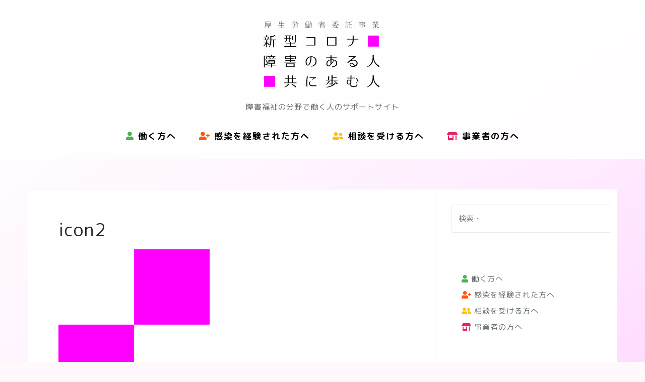

--- FILE ---
content_type: text/html; charset=UTF-8
request_url: https://pfasw.japmhn.jp/icon2
body_size: 11711
content:
<!DOCTYPE html>
<html lang="ja">
<head>
<meta charset="UTF-8">
<meta name="viewport" content="width=device-width, initial-scale=1">
<link rel="profile" href="https://gmpg.org/xfn/11">
<link rel="pingback" href="https://pfasw.japmhn.jp/xmlrpc.php">

<title>icon2 &#8211; 新型コロナ 障害のある人 共に歩む人</title>
<meta name='robots' content='max-image-preview:large' />
	<style>img:is([sizes="auto" i], [sizes^="auto," i]) { contain-intrinsic-size: 3000px 1500px }</style>
	<link rel='dns-prefetch' href='//fonts.googleapis.com' />
<link rel='dns-prefetch' href='//use.fontawesome.com' />
<link rel='dns-prefetch' href='//www.googletagmanager.com' />
<link rel="alternate" type="application/rss+xml" title="新型コロナ 障害のある人 共に歩む人 &raquo; フィード" href="https://pfasw.japmhn.jp/feed" />
<link rel="alternate" type="application/rss+xml" title="新型コロナ 障害のある人 共に歩む人 &raquo; コメントフィード" href="https://pfasw.japmhn.jp/comments/feed" />
<link rel="alternate" type="application/rss+xml" title="新型コロナ 障害のある人 共に歩む人 &raquo; icon2 のコメントのフィード" href="https://pfasw.japmhn.jp/feed/?attachment_id=134" />
<script type="text/javascript">
/* <![CDATA[ */
window._wpemojiSettings = {"baseUrl":"https:\/\/s.w.org\/images\/core\/emoji\/15.0.3\/72x72\/","ext":".png","svgUrl":"https:\/\/s.w.org\/images\/core\/emoji\/15.0.3\/svg\/","svgExt":".svg","source":{"concatemoji":"https:\/\/pfasw.japmhn.jp\/wp-includes\/js\/wp-emoji-release.min.js?ver=6.7.4"}};
/*! This file is auto-generated */
!function(i,n){var o,s,e;function c(e){try{var t={supportTests:e,timestamp:(new Date).valueOf()};sessionStorage.setItem(o,JSON.stringify(t))}catch(e){}}function p(e,t,n){e.clearRect(0,0,e.canvas.width,e.canvas.height),e.fillText(t,0,0);var t=new Uint32Array(e.getImageData(0,0,e.canvas.width,e.canvas.height).data),r=(e.clearRect(0,0,e.canvas.width,e.canvas.height),e.fillText(n,0,0),new Uint32Array(e.getImageData(0,0,e.canvas.width,e.canvas.height).data));return t.every(function(e,t){return e===r[t]})}function u(e,t,n){switch(t){case"flag":return n(e,"\ud83c\udff3\ufe0f\u200d\u26a7\ufe0f","\ud83c\udff3\ufe0f\u200b\u26a7\ufe0f")?!1:!n(e,"\ud83c\uddfa\ud83c\uddf3","\ud83c\uddfa\u200b\ud83c\uddf3")&&!n(e,"\ud83c\udff4\udb40\udc67\udb40\udc62\udb40\udc65\udb40\udc6e\udb40\udc67\udb40\udc7f","\ud83c\udff4\u200b\udb40\udc67\u200b\udb40\udc62\u200b\udb40\udc65\u200b\udb40\udc6e\u200b\udb40\udc67\u200b\udb40\udc7f");case"emoji":return!n(e,"\ud83d\udc26\u200d\u2b1b","\ud83d\udc26\u200b\u2b1b")}return!1}function f(e,t,n){var r="undefined"!=typeof WorkerGlobalScope&&self instanceof WorkerGlobalScope?new OffscreenCanvas(300,150):i.createElement("canvas"),a=r.getContext("2d",{willReadFrequently:!0}),o=(a.textBaseline="top",a.font="600 32px Arial",{});return e.forEach(function(e){o[e]=t(a,e,n)}),o}function t(e){var t=i.createElement("script");t.src=e,t.defer=!0,i.head.appendChild(t)}"undefined"!=typeof Promise&&(o="wpEmojiSettingsSupports",s=["flag","emoji"],n.supports={everything:!0,everythingExceptFlag:!0},e=new Promise(function(e){i.addEventListener("DOMContentLoaded",e,{once:!0})}),new Promise(function(t){var n=function(){try{var e=JSON.parse(sessionStorage.getItem(o));if("object"==typeof e&&"number"==typeof e.timestamp&&(new Date).valueOf()<e.timestamp+604800&&"object"==typeof e.supportTests)return e.supportTests}catch(e){}return null}();if(!n){if("undefined"!=typeof Worker&&"undefined"!=typeof OffscreenCanvas&&"undefined"!=typeof URL&&URL.createObjectURL&&"undefined"!=typeof Blob)try{var e="postMessage("+f.toString()+"("+[JSON.stringify(s),u.toString(),p.toString()].join(",")+"));",r=new Blob([e],{type:"text/javascript"}),a=new Worker(URL.createObjectURL(r),{name:"wpTestEmojiSupports"});return void(a.onmessage=function(e){c(n=e.data),a.terminate(),t(n)})}catch(e){}c(n=f(s,u,p))}t(n)}).then(function(e){for(var t in e)n.supports[t]=e[t],n.supports.everything=n.supports.everything&&n.supports[t],"flag"!==t&&(n.supports.everythingExceptFlag=n.supports.everythingExceptFlag&&n.supports[t]);n.supports.everythingExceptFlag=n.supports.everythingExceptFlag&&!n.supports.flag,n.DOMReady=!1,n.readyCallback=function(){n.DOMReady=!0}}).then(function(){return e}).then(function(){var e;n.supports.everything||(n.readyCallback(),(e=n.source||{}).concatemoji?t(e.concatemoji):e.wpemoji&&e.twemoji&&(t(e.twemoji),t(e.wpemoji)))}))}((window,document),window._wpemojiSettings);
/* ]]> */
</script>
<link rel='stylesheet' id='bootstrap-css' href='https://pfasw.japmhn.jp/wp-content/themes/astrid/css/bootstrap/bootstrap.min.css?ver=1' type='text/css' media='all' />
<style id='wp-emoji-styles-inline-css' type='text/css'>

	img.wp-smiley, img.emoji {
		display: inline !important;
		border: none !important;
		box-shadow: none !important;
		height: 1em !important;
		width: 1em !important;
		margin: 0 0.07em !important;
		vertical-align: -0.1em !important;
		background: none !important;
		padding: 0 !important;
	}
</style>
<link rel='stylesheet' id='wp-block-library-css' href='https://pfasw.japmhn.jp/wp-includes/css/dist/block-library/style.min.css?ver=6.7.4' type='text/css' media='all' />
<style id='classic-theme-styles-inline-css' type='text/css'>
/*! This file is auto-generated */
.wp-block-button__link{color:#fff;background-color:#32373c;border-radius:9999px;box-shadow:none;text-decoration:none;padding:calc(.667em + 2px) calc(1.333em + 2px);font-size:1.125em}.wp-block-file__button{background:#32373c;color:#fff;text-decoration:none}
</style>
<style id='global-styles-inline-css' type='text/css'>
:root{--wp--preset--aspect-ratio--square: 1;--wp--preset--aspect-ratio--4-3: 4/3;--wp--preset--aspect-ratio--3-4: 3/4;--wp--preset--aspect-ratio--3-2: 3/2;--wp--preset--aspect-ratio--2-3: 2/3;--wp--preset--aspect-ratio--16-9: 16/9;--wp--preset--aspect-ratio--9-16: 9/16;--wp--preset--color--black: #000000;--wp--preset--color--cyan-bluish-gray: #abb8c3;--wp--preset--color--white: #ffffff;--wp--preset--color--pale-pink: #f78da7;--wp--preset--color--vivid-red: #cf2e2e;--wp--preset--color--luminous-vivid-orange: #ff6900;--wp--preset--color--luminous-vivid-amber: #fcb900;--wp--preset--color--light-green-cyan: #7bdcb5;--wp--preset--color--vivid-green-cyan: #00d084;--wp--preset--color--pale-cyan-blue: #8ed1fc;--wp--preset--color--vivid-cyan-blue: #0693e3;--wp--preset--color--vivid-purple: #9b51e0;--wp--preset--gradient--vivid-cyan-blue-to-vivid-purple: linear-gradient(135deg,rgba(6,147,227,1) 0%,rgb(155,81,224) 100%);--wp--preset--gradient--light-green-cyan-to-vivid-green-cyan: linear-gradient(135deg,rgb(122,220,180) 0%,rgb(0,208,130) 100%);--wp--preset--gradient--luminous-vivid-amber-to-luminous-vivid-orange: linear-gradient(135deg,rgba(252,185,0,1) 0%,rgba(255,105,0,1) 100%);--wp--preset--gradient--luminous-vivid-orange-to-vivid-red: linear-gradient(135deg,rgba(255,105,0,1) 0%,rgb(207,46,46) 100%);--wp--preset--gradient--very-light-gray-to-cyan-bluish-gray: linear-gradient(135deg,rgb(238,238,238) 0%,rgb(169,184,195) 100%);--wp--preset--gradient--cool-to-warm-spectrum: linear-gradient(135deg,rgb(74,234,220) 0%,rgb(151,120,209) 20%,rgb(207,42,186) 40%,rgb(238,44,130) 60%,rgb(251,105,98) 80%,rgb(254,248,76) 100%);--wp--preset--gradient--blush-light-purple: linear-gradient(135deg,rgb(255,206,236) 0%,rgb(152,150,240) 100%);--wp--preset--gradient--blush-bordeaux: linear-gradient(135deg,rgb(254,205,165) 0%,rgb(254,45,45) 50%,rgb(107,0,62) 100%);--wp--preset--gradient--luminous-dusk: linear-gradient(135deg,rgb(255,203,112) 0%,rgb(199,81,192) 50%,rgb(65,88,208) 100%);--wp--preset--gradient--pale-ocean: linear-gradient(135deg,rgb(255,245,203) 0%,rgb(182,227,212) 50%,rgb(51,167,181) 100%);--wp--preset--gradient--electric-grass: linear-gradient(135deg,rgb(202,248,128) 0%,rgb(113,206,126) 100%);--wp--preset--gradient--midnight: linear-gradient(135deg,rgb(2,3,129) 0%,rgb(40,116,252) 100%);--wp--preset--font-size--small: 13px;--wp--preset--font-size--medium: 20px;--wp--preset--font-size--large: 36px;--wp--preset--font-size--x-large: 42px;--wp--preset--spacing--20: 0.44rem;--wp--preset--spacing--30: 0.67rem;--wp--preset--spacing--40: 1rem;--wp--preset--spacing--50: 1.5rem;--wp--preset--spacing--60: 2.25rem;--wp--preset--spacing--70: 3.38rem;--wp--preset--spacing--80: 5.06rem;--wp--preset--shadow--natural: 6px 6px 9px rgba(0, 0, 0, 0.2);--wp--preset--shadow--deep: 12px 12px 50px rgba(0, 0, 0, 0.4);--wp--preset--shadow--sharp: 6px 6px 0px rgba(0, 0, 0, 0.2);--wp--preset--shadow--outlined: 6px 6px 0px -3px rgba(255, 255, 255, 1), 6px 6px rgba(0, 0, 0, 1);--wp--preset--shadow--crisp: 6px 6px 0px rgba(0, 0, 0, 1);}:where(.is-layout-flex){gap: 0.5em;}:where(.is-layout-grid){gap: 0.5em;}body .is-layout-flex{display: flex;}.is-layout-flex{flex-wrap: wrap;align-items: center;}.is-layout-flex > :is(*, div){margin: 0;}body .is-layout-grid{display: grid;}.is-layout-grid > :is(*, div){margin: 0;}:where(.wp-block-columns.is-layout-flex){gap: 2em;}:where(.wp-block-columns.is-layout-grid){gap: 2em;}:where(.wp-block-post-template.is-layout-flex){gap: 1.25em;}:where(.wp-block-post-template.is-layout-grid){gap: 1.25em;}.has-black-color{color: var(--wp--preset--color--black) !important;}.has-cyan-bluish-gray-color{color: var(--wp--preset--color--cyan-bluish-gray) !important;}.has-white-color{color: var(--wp--preset--color--white) !important;}.has-pale-pink-color{color: var(--wp--preset--color--pale-pink) !important;}.has-vivid-red-color{color: var(--wp--preset--color--vivid-red) !important;}.has-luminous-vivid-orange-color{color: var(--wp--preset--color--luminous-vivid-orange) !important;}.has-luminous-vivid-amber-color{color: var(--wp--preset--color--luminous-vivid-amber) !important;}.has-light-green-cyan-color{color: var(--wp--preset--color--light-green-cyan) !important;}.has-vivid-green-cyan-color{color: var(--wp--preset--color--vivid-green-cyan) !important;}.has-pale-cyan-blue-color{color: var(--wp--preset--color--pale-cyan-blue) !important;}.has-vivid-cyan-blue-color{color: var(--wp--preset--color--vivid-cyan-blue) !important;}.has-vivid-purple-color{color: var(--wp--preset--color--vivid-purple) !important;}.has-black-background-color{background-color: var(--wp--preset--color--black) !important;}.has-cyan-bluish-gray-background-color{background-color: var(--wp--preset--color--cyan-bluish-gray) !important;}.has-white-background-color{background-color: var(--wp--preset--color--white) !important;}.has-pale-pink-background-color{background-color: var(--wp--preset--color--pale-pink) !important;}.has-vivid-red-background-color{background-color: var(--wp--preset--color--vivid-red) !important;}.has-luminous-vivid-orange-background-color{background-color: var(--wp--preset--color--luminous-vivid-orange) !important;}.has-luminous-vivid-amber-background-color{background-color: var(--wp--preset--color--luminous-vivid-amber) !important;}.has-light-green-cyan-background-color{background-color: var(--wp--preset--color--light-green-cyan) !important;}.has-vivid-green-cyan-background-color{background-color: var(--wp--preset--color--vivid-green-cyan) !important;}.has-pale-cyan-blue-background-color{background-color: var(--wp--preset--color--pale-cyan-blue) !important;}.has-vivid-cyan-blue-background-color{background-color: var(--wp--preset--color--vivid-cyan-blue) !important;}.has-vivid-purple-background-color{background-color: var(--wp--preset--color--vivid-purple) !important;}.has-black-border-color{border-color: var(--wp--preset--color--black) !important;}.has-cyan-bluish-gray-border-color{border-color: var(--wp--preset--color--cyan-bluish-gray) !important;}.has-white-border-color{border-color: var(--wp--preset--color--white) !important;}.has-pale-pink-border-color{border-color: var(--wp--preset--color--pale-pink) !important;}.has-vivid-red-border-color{border-color: var(--wp--preset--color--vivid-red) !important;}.has-luminous-vivid-orange-border-color{border-color: var(--wp--preset--color--luminous-vivid-orange) !important;}.has-luminous-vivid-amber-border-color{border-color: var(--wp--preset--color--luminous-vivid-amber) !important;}.has-light-green-cyan-border-color{border-color: var(--wp--preset--color--light-green-cyan) !important;}.has-vivid-green-cyan-border-color{border-color: var(--wp--preset--color--vivid-green-cyan) !important;}.has-pale-cyan-blue-border-color{border-color: var(--wp--preset--color--pale-cyan-blue) !important;}.has-vivid-cyan-blue-border-color{border-color: var(--wp--preset--color--vivid-cyan-blue) !important;}.has-vivid-purple-border-color{border-color: var(--wp--preset--color--vivid-purple) !important;}.has-vivid-cyan-blue-to-vivid-purple-gradient-background{background: var(--wp--preset--gradient--vivid-cyan-blue-to-vivid-purple) !important;}.has-light-green-cyan-to-vivid-green-cyan-gradient-background{background: var(--wp--preset--gradient--light-green-cyan-to-vivid-green-cyan) !important;}.has-luminous-vivid-amber-to-luminous-vivid-orange-gradient-background{background: var(--wp--preset--gradient--luminous-vivid-amber-to-luminous-vivid-orange) !important;}.has-luminous-vivid-orange-to-vivid-red-gradient-background{background: var(--wp--preset--gradient--luminous-vivid-orange-to-vivid-red) !important;}.has-very-light-gray-to-cyan-bluish-gray-gradient-background{background: var(--wp--preset--gradient--very-light-gray-to-cyan-bluish-gray) !important;}.has-cool-to-warm-spectrum-gradient-background{background: var(--wp--preset--gradient--cool-to-warm-spectrum) !important;}.has-blush-light-purple-gradient-background{background: var(--wp--preset--gradient--blush-light-purple) !important;}.has-blush-bordeaux-gradient-background{background: var(--wp--preset--gradient--blush-bordeaux) !important;}.has-luminous-dusk-gradient-background{background: var(--wp--preset--gradient--luminous-dusk) !important;}.has-pale-ocean-gradient-background{background: var(--wp--preset--gradient--pale-ocean) !important;}.has-electric-grass-gradient-background{background: var(--wp--preset--gradient--electric-grass) !important;}.has-midnight-gradient-background{background: var(--wp--preset--gradient--midnight) !important;}.has-small-font-size{font-size: var(--wp--preset--font-size--small) !important;}.has-medium-font-size{font-size: var(--wp--preset--font-size--medium) !important;}.has-large-font-size{font-size: var(--wp--preset--font-size--large) !important;}.has-x-large-font-size{font-size: var(--wp--preset--font-size--x-large) !important;}
:where(.wp-block-post-template.is-layout-flex){gap: 1.25em;}:where(.wp-block-post-template.is-layout-grid){gap: 1.25em;}
:where(.wp-block-columns.is-layout-flex){gap: 2em;}:where(.wp-block-columns.is-layout-grid){gap: 2em;}
:root :where(.wp-block-pullquote){font-size: 1.5em;line-height: 1.6;}
</style>
<link rel='stylesheet' id='astrid-style-css' href='https://pfasw.japmhn.jp/wp-content/themes/astrid/style.css?ver=6.7.4' type='text/css' media='all' />
<style id='astrid-style-inline-css' type='text/css'>
.site-header.has-header { position: absolute;background-color:transparent;padding:15px 0;}
.site-header.header-scrolled {padding:15px 0;}
.header-clone {display:none;}
.site-header .container { display: block;}
.site-branding { width: 100%; text-align: center;margin-bottom:15px;padding-top:15px;}
.main-navigation { width: 100%;float: none; clear:both;}
.main-navigation ul { float: none;text-align:center;}
.main-navigation li { float: none; display: inline-block;}
.main-navigation ul ul li { display: block; text-align: left;}
.woocommerce .woocommerce-message:before,.woocommerce #payment #place_order,.woocommerce-page #payment #place_order,.woocommerce .cart .button, .woocommerce .cart input.button,.woocommerce-cart .wc-proceed-to-checkout a.checkout-button,.woocommerce #review_form #respond .form-submit input,.woocommerce a.button,.woocommerce div.product form.cart .button,.woocommerce .star-rating,.page-header .page-title .fa,.site-footer a:hover,.footer-info a:hover,.footer-widgets a:hover,.testimonial-title a:hover,.employee-title a:hover,.fact .fa,.service-title a:hover,.widget-area .widget a:hover,.entry-meta a:hover,.entry-footer a:hover,.entry-title a:hover,.comment-navigation a:hover,.posts-navigation a:hover,.post-navigation a:hover,.main-navigation a:hover,.main-navigation li.focus > a,a,a:hover,button,.button,input[type="button"],input[type="reset"],input[type="submit"] { color:#ff00c7}
.social-menu-widget a,.woocommerce span.onsale,.woocommerce #payment #place_order:hover, .woocommerce-page #payment #place_order:hover,.woocommerce .cart .button:hover, .woocommerce .cart input.button:hover,.woocommerce-cart .wc-proceed-to-checkout a.checkout-button:hover,.woocommerce #review_form #respond .form-submit input:hover,.woocommerce div.product form.cart .button:hover,.woocommerce a.button:hover,.preloader-inner ul li,.progress-animate,button:hover,.button:hover,input[type="button"]:hover,input[type="reset"]:hover,input[type="submit"]:hover { background-color:#ff00c7}
.woocommerce .woocommerce-message,.woocommerce #payment #place_order,.woocommerce-page #payment #place_order,.woocommerce .cart .button, .woocommerce .cart input.button,.woocommerce-cart .wc-proceed-to-checkout a.checkout-button,.woocommerce #review_form #respond .form-submit input,.woocommerce a.button,.woocommerce div.product form.cart .button,.main-navigation li a::after,.main-navigation li a::before,button,.button,input[type="button"],input[type="reset"],input[type="submit"] { border-color:#ff00c7}
.site-title a,.site-title a:hover { color:#ffffff}
.site-description { color:#BDBDBD}
.site-header,.site-header.header-scrolled { background-color:rgba(255,255,255,0.9)}
@media only screen and (max-width: 1024px) { .site-header.has-header,.site-header.has-video,.site-header.has-single,.site-header.has-shortcode { background-color:rgba(255,255,255,0.9)} }
body, .widget-area .widget, .widget-area .widget a { color:#656D6D}
.footer-widgets, .site-footer, .footer-info { background-color:#202529}
body {font-family: 'M PLUS Rounded 1c', sans-serif;}
h1, h2, h3, h4, h5, h6, .fact .fact-number, .fact .fact-name, .site-title {font-family: 'M PLUS Rounded 1c', sans-serif;}
.site-title { font-size:24px; }
.site-description { font-size:16px; }
h1 { font-size:36px; }
h2 { font-size:30px; }
h3 { font-size:24px; }
h4 { font-size:16px; }
h5 { font-size:17px; }
h6 { font-size:16px; }
body { font-size:15px; }

</style>
<link rel='stylesheet' id='astrid-body-fonts-css' href='//fonts.googleapis.com/css2?family=M+PLUS+Rounded+1c%3Awght%40500%3B700&#038;ver=6.7.4#038;display=swap&#039;' type='text/css' media='all' />
<link rel='stylesheet' id='astrid-headings-fonts-css' href='//fonts.googleapis.com/css2?family=M+PLUS+Rounded+1c%3Awght%40400%3B700&#038;ver=6.7.4#038;display=swap&#039;' type='text/css' media='all' />
<link rel='stylesheet' id='font-awesome-css' href='https://pfasw.japmhn.jp/wp-content/themes/astrid/fonts/font-awesome.min.css?ver=6.7.4' type='text/css' media='all' />
<link rel='stylesheet' id='font-awesome-official-css' href='https://use.fontawesome.com/releases/v5.15.1/css/all.css' type='text/css' media='all' integrity="sha384-vp86vTRFVJgpjF9jiIGPEEqYqlDwgyBgEF109VFjmqGmIY/Y4HV4d3Gp2irVfcrp" crossorigin="anonymous" />
<link rel='stylesheet' id='font-awesome-official-v4shim-css' href='https://use.fontawesome.com/releases/v5.15.1/css/v4-shims.css' type='text/css' media='all' integrity="sha384-WCuYjm/u5NsK4s/NfnJeHuMj6zzN2HFyjhBu/SnZJj7eZ6+ds4zqIM3wYgL59Clf" crossorigin="anonymous" />
<style id='font-awesome-official-v4shim-inline-css' type='text/css'>
@font-face {
font-family: "FontAwesome";
font-display: block;
src: url("https://use.fontawesome.com/releases/v5.15.1/webfonts/fa-brands-400.eot"),
		url("https://use.fontawesome.com/releases/v5.15.1/webfonts/fa-brands-400.eot?#iefix") format("embedded-opentype"),
		url("https://use.fontawesome.com/releases/v5.15.1/webfonts/fa-brands-400.woff2") format("woff2"),
		url("https://use.fontawesome.com/releases/v5.15.1/webfonts/fa-brands-400.woff") format("woff"),
		url("https://use.fontawesome.com/releases/v5.15.1/webfonts/fa-brands-400.ttf") format("truetype"),
		url("https://use.fontawesome.com/releases/v5.15.1/webfonts/fa-brands-400.svg#fontawesome") format("svg");
}

@font-face {
font-family: "FontAwesome";
font-display: block;
src: url("https://use.fontawesome.com/releases/v5.15.1/webfonts/fa-solid-900.eot"),
		url("https://use.fontawesome.com/releases/v5.15.1/webfonts/fa-solid-900.eot?#iefix") format("embedded-opentype"),
		url("https://use.fontawesome.com/releases/v5.15.1/webfonts/fa-solid-900.woff2") format("woff2"),
		url("https://use.fontawesome.com/releases/v5.15.1/webfonts/fa-solid-900.woff") format("woff"),
		url("https://use.fontawesome.com/releases/v5.15.1/webfonts/fa-solid-900.ttf") format("truetype"),
		url("https://use.fontawesome.com/releases/v5.15.1/webfonts/fa-solid-900.svg#fontawesome") format("svg");
}

@font-face {
font-family: "FontAwesome";
font-display: block;
src: url("https://use.fontawesome.com/releases/v5.15.1/webfonts/fa-regular-400.eot"),
		url("https://use.fontawesome.com/releases/v5.15.1/webfonts/fa-regular-400.eot?#iefix") format("embedded-opentype"),
		url("https://use.fontawesome.com/releases/v5.15.1/webfonts/fa-regular-400.woff2") format("woff2"),
		url("https://use.fontawesome.com/releases/v5.15.1/webfonts/fa-regular-400.woff") format("woff"),
		url("https://use.fontawesome.com/releases/v5.15.1/webfonts/fa-regular-400.ttf") format("truetype"),
		url("https://use.fontawesome.com/releases/v5.15.1/webfonts/fa-regular-400.svg#fontawesome") format("svg");
unicode-range: U+F004-F005,U+F007,U+F017,U+F022,U+F024,U+F02E,U+F03E,U+F044,U+F057-F059,U+F06E,U+F070,U+F075,U+F07B-F07C,U+F080,U+F086,U+F089,U+F094,U+F09D,U+F0A0,U+F0A4-F0A7,U+F0C5,U+F0C7-F0C8,U+F0E0,U+F0EB,U+F0F3,U+F0F8,U+F0FE,U+F111,U+F118-F11A,U+F11C,U+F133,U+F144,U+F146,U+F14A,U+F14D-F14E,U+F150-F152,U+F15B-F15C,U+F164-F165,U+F185-F186,U+F191-F192,U+F1AD,U+F1C1-F1C9,U+F1CD,U+F1D8,U+F1E3,U+F1EA,U+F1F6,U+F1F9,U+F20A,U+F247-F249,U+F24D,U+F254-F25B,U+F25D,U+F267,U+F271-F274,U+F279,U+F28B,U+F28D,U+F2B5-F2B6,U+F2B9,U+F2BB,U+F2BD,U+F2C1-F2C2,U+F2D0,U+F2D2,U+F2DC,U+F2ED,U+F328,U+F358-F35B,U+F3A5,U+F3D1,U+F410,U+F4AD;
}
</style>
<script type="text/javascript" src="https://pfasw.japmhn.jp/wp-includes/js/jquery/jquery.min.js?ver=3.7.1" id="jquery-core-js"></script>
<script type="text/javascript" src="https://pfasw.japmhn.jp/wp-includes/js/jquery/jquery-migrate.min.js?ver=3.4.1" id="jquery-migrate-js"></script>
<link rel="https://api.w.org/" href="https://pfasw.japmhn.jp/wp-json/" /><link rel="alternate" title="JSON" type="application/json" href="https://pfasw.japmhn.jp/wp-json/wp/v2/media/134" /><link rel="EditURI" type="application/rsd+xml" title="RSD" href="https://pfasw.japmhn.jp/xmlrpc.php?rsd" />
<meta name="generator" content="WordPress 6.7.4" />
<link rel='shortlink' href='https://pfasw.japmhn.jp/?p=134' />
<link rel="alternate" title="oEmbed (JSON)" type="application/json+oembed" href="https://pfasw.japmhn.jp/wp-json/oembed/1.0/embed?url=https%3A%2F%2Fpfasw.japmhn.jp%2Ficon2" />
<link rel="alternate" title="oEmbed (XML)" type="text/xml+oembed" href="https://pfasw.japmhn.jp/wp-json/oembed/1.0/embed?url=https%3A%2F%2Fpfasw.japmhn.jp%2Ficon2&#038;format=xml" />
<meta name="generator" content="Site Kit by Google 1.146.0" /><style type="text/css" id="custom-background-css">
body.custom-background { background-color: #fff9fb; background-image: url("https://pfasw.japmhn.jp/wp-content/uploads/2020/11/bg.png"); background-position: left top; background-size: cover; background-repeat: no-repeat; background-attachment: fixed; }
</style>
	<link rel="icon" href="https://pfasw.japmhn.jp/wp-content/uploads/2020/11/cropped-icon2-32x32.png" sizes="32x32" />
<link rel="icon" href="https://pfasw.japmhn.jp/wp-content/uploads/2020/11/cropped-icon2-192x192.png" sizes="192x192" />
<link rel="apple-touch-icon" href="https://pfasw.japmhn.jp/wp-content/uploads/2020/11/cropped-icon2-180x180.png" />
<meta name="msapplication-TileImage" content="https://pfasw.japmhn.jp/wp-content/uploads/2020/11/cropped-icon2-270x270.png" />
		<style type="text/css" id="wp-custom-css">
			.custom-logo-link img {
    display: block;
    margin: 0 auto;
 width: 360px;
}
.custom-logo-link img {
    max-height: 2000px;
}
.main-navigation li {
    font-size: 17px;
}
.main-navigation a {
    color: #000;
		font-weight:700;

  }
.btn-menu .fa {
color:#f0f;
}

#mainnav-mobi {
    background-color: #f1f6e4;
}
#mainnav-mobi ul ul {
background-color: #e7e8c8;
}
.btn-submenu:before {
    color: #f9be00;
}
.main-navigation ul ul {
    background-color: #f1f6e4;
}
.des{
	font-size:15px;
	margin:15px 0 0 0;
		font-weight:300;

}
.fas {
  color:#ff00ff;
}
.btn .fas {
color:#fff;
}

.single .byline, .group-blog .byline{
    display: none;
}
.widget_recent_posts .post-date {
     display: inline 
  }
.site-copyright {
display:none;
	}
.site-copyright, .footer-navigation {
	width:90%;
text-align:center;
}
.btn {
	background-color:#fffcfc;
	-moz-border-radius:5px;
	-webkit-border-radius:5px;
	border-radius:5px;
	border:solid 1px #dcc;
	border-left:solid 10px #f0f;
	display:block;
	cursor:pointer;
	font-size:18px;
	font-weight:700;
	padding:31px;
	text-decoration:none;
	color:#fff;
	line-height:120%;
	text-align:center;
}
.btn:hover {
	background-color:#fff;
		border-left:solid 10px #f0f!important;
	text-decoration:none;
}
.btnf {
		border-left:solid 10px #f0f!important;
		color:#333;
	text-align:left;
padding:14px ;
	font-size:16px;
	margin:5px 0;
}
.btnlink {
		border-left:solid 10px #ede!important;
		color:#333;
	text-align:left;
padding:14px ;
	margin:6px 0 !important;
	font-size:15px;
	font-weight:100;
		  position: relative;
  z-index: 1;
}
.btnlink::before 
{
  position: absolute;
  top: 20px;
  left: 160px;
  margin-left: -150px;
  content: '\f35d';
  color: #fef;
  font-size: 40px;
  font-family: fontAwesome;
  z-index: -1;
}
	






.entry-content td,
.entry-content th {
 border: 1px solid #fff;
border-bottom:1px solid #ddd;
border-top:1px solid #ddd;
}

table{
  width: 100%;
  overflow: auto;
  -webkit-overflow-scrolling: touch;
}


.post-navigation{
	display:none;
}

table{
width:100%;
	word-break: break-all;

}
.scroll{
overflow: auto;
white-space: nowrap;
}
.scroll::-webkit-scrollbar{
}
.scroll::-webkit-scrollbar-track{
 background: #c1c1c1;
}

@media screen and (max-width: 640px) {
  table{
font-size:90%;  }
}

.red{
	border-color:#f00;
	color:#f00;
	font-size:120%;
	
}
.fa-user{color:#4caf50;}
.fa-user-friends{color:#ffc107;}
.fa-store-alt{color:#e91e63;}
.fa-chalkboard-teacher{color:#f00;}
.fa-envelope{color:#60f;}
.fa-user-circle{color:#39f;}
.fa-heartbeat{color:#f30;}
.fa-shield-virus{color:#00a99d;}
.fa-user-plus{color:#f51;}

.widget ul{
	list-style:none;
}
.point{
	margin-top:3rem;
	border-bottom:solid 1px #dcc;
	padding:5px;

}
.point::before { 
	  font-family: "Font Awesome 5 Free";
content: "\f0a6"; 
color:#f0f;
margin:0 10px 0 0;}

blockquote{
		-moz-border-radius:5px;
	-webkit-border-radius:5px;
	border-radius:5px;
	border:solid 1px #f7f;
padding:20px ;
	font-weight:600;
	margin:0;
	  position: relative;
  z-index: 1;
	  font-size: 18px;
	 background: #f7f;
color:#fff;

}

blockquote::before 
{
  position: absolute;
  top: -30px;
  left: 160px;
  margin-left: -150px;
  content: '\f10d';
  color: #f4f;
  font-size: 80px;
  font-family: fontAwesome;
  z-index: -1;
}
	
blockquote.blue {
	 background: #aaf;
	border:solid 1px #aaf;
}
blockquote.blue::before{
  content: '\f10d';
  color: #88f;
}
.footer-widgets{
	padding:0;
}

blockquote.msg {
	 background: #aaf;
	border:solid 1px #aaf;
	margin:10px 0;
}
blockquote.msg::before{
  content: '\f075';
  color: #88f;
}
		</style>
		</head>

<body data-rsssl=1 class="attachment attachment-template-default single single-attachment postid-134 attachmentid-134 attachment-png custom-background wp-custom-logo">

<div class="preloader">
<div class="preloader-inner">
	<ul><li></li><li></li><li></li><li></li><li></li><li></li></ul>
</div>
</div>

<div id="page" class="site">
	<a class="skip-link screen-reader-text" href="#content">コンテンツへスキップ</a>

	<header id="masthead" class="site-header " role="banner">
		<div class="container">
			<div class="site-branding col-md-4 col-sm-6 col-xs-12">
				<a href="https://pfasw.japmhn.jp/" class="custom-logo-link" rel="home"><img width="1366" height="584" src="https://pfasw.japmhn.jp/wp-content/uploads/2020/12/789.png" class="custom-logo" alt="新型コロナ 障害のある人 共に歩む人" decoding="async" fetchpriority="high" srcset="https://pfasw.japmhn.jp/wp-content/uploads/2020/12/789.png 1366w, https://pfasw.japmhn.jp/wp-content/uploads/2020/12/789-300x128.png 300w, https://pfasw.japmhn.jp/wp-content/uploads/2020/12/789-1024x438.png 1024w, https://pfasw.japmhn.jp/wp-content/uploads/2020/12/789-768x328.png 768w, https://pfasw.japmhn.jp/wp-content/uploads/2020/12/789-700x299.png 700w, https://pfasw.japmhn.jp/wp-content/uploads/2020/12/789-520x222.png 520w, https://pfasw.japmhn.jp/wp-content/uploads/2020/12/789-360x154.png 360w, https://pfasw.japmhn.jp/wp-content/uploads/2020/12/789-250x107.png 250w, https://pfasw.japmhn.jp/wp-content/uploads/2020/12/789-100x43.png 100w" sizes="(max-width: 1366px) 100vw, 1366px" /></a>				<p class="des">障害福祉の分野で働く人のサポートサイト</p>
			</div>
			<div class="btn-menu col-md-8 col-sm-6 col-xs-12"><i class="fa fa-navicon"></i></div>
			<nav id="mainnav" class="main-navigation col-md-8 col-sm-6 col-xs-12" role="navigation">
				<div class="menu-top-container"><ul id="primary-menu" class="menu"><li id="menu-item-419" class="menu-item menu-item-type-post_type menu-item-object-page menu-item-419"><a href="https://pfasw.japmhn.jp/a1"><i class="fas fa-user"></i> 働く方へ</a></li>
<li id="menu-item-420" class="menu-item menu-item-type-post_type menu-item-object-page menu-item-420"><a href="https://pfasw.japmhn.jp/a5"><i class="fas fa-user-plus"></i> 感染を経験された方へ</a></li>
<li id="menu-item-418" class="menu-item menu-item-type-post_type menu-item-object-page menu-item-418"><a href="https://pfasw.japmhn.jp/a2"><i class="fas fa-user-friends"></i> 相談を受ける方へ</a></li>
<li id="menu-item-421" class="menu-item menu-item-type-post_type menu-item-object-page menu-item-421"><a href="https://pfasw.japmhn.jp/a3"><i class="fas fa-store-alt"></i> 事業者の方へ</a></li>
</ul></div>			</nav><!-- #site-navigation -->
		</div>
	</header><!-- #masthead -->

			<div class="header-clone"></div>
		

				
	
	<div id="content" class="site-content">
		<div class="container">
	<div id="primary" class="content-area">
		<main id="main" class="site-main" role="main">

		
<article id="post-134" class="post-134 attachment type-attachment status-inherit hentry clearfix">


	<header class="entry-header">
		<h1 class="entry-title">icon2</h1>	</header><!-- .entry-header -->	

	
		<div class="entry-content">
		<p class="attachment"><a href='https://pfasw.japmhn.jp/wp-content/uploads/2020/11/icon2.png'><img decoding="async" width="300" height="300" src="https://pfasw.japmhn.jp/wp-content/uploads/2020/11/icon2-300x300.png" class="attachment-medium size-medium" alt="" srcset="https://pfasw.japmhn.jp/wp-content/uploads/2020/11/icon2-300x300.png 300w, https://pfasw.japmhn.jp/wp-content/uploads/2020/11/icon2-150x150.png 150w, https://pfasw.japmhn.jp/wp-content/uploads/2020/11/icon2-768x768.png 768w, https://pfasw.japmhn.jp/wp-content/uploads/2020/11/icon2-700x700.png 700w, https://pfasw.japmhn.jp/wp-content/uploads/2020/11/icon2-520x520.png 520w, https://pfasw.japmhn.jp/wp-content/uploads/2020/11/icon2-360x360.png 360w, https://pfasw.japmhn.jp/wp-content/uploads/2020/11/icon2-250x250.png 250w, https://pfasw.japmhn.jp/wp-content/uploads/2020/11/icon2-100x100.png 100w, https://pfasw.japmhn.jp/wp-content/uploads/2020/11/icon2.png 1000w" sizes="(max-width: 300px) 100vw, 300px" /></a></p>
	</div>
	
			
		<footer class="entry-footer">
			</footer><!-- .entry-footer -->
	</article><!-- #post-## -->

	<nav class="navigation post-navigation" aria-label="投稿">
		<h2 class="screen-reader-text">投稿ナビゲーション</h2>
		<div class="nav-links"><div class="nav-previous"><a href="https://pfasw.japmhn.jp/icon2" rel="prev">icon2</a></div></div>
	</nav>
<div id="comments" class="comments-area">

		<div id="respond" class="comment-respond">
		<h3 id="reply-title" class="comment-reply-title">コメントを残す <small><a rel="nofollow" id="cancel-comment-reply-link" href="/icon2#respond" style="display:none;">コメントをキャンセル</a></small></h3><form action="https://pfasw.japmhn.jp/wp-comments-post.php" method="post" id="commentform" class="comment-form" novalidate><p class="comment-notes"><span id="email-notes">メールアドレスが公開されることはありません。</span> <span class="required-field-message"><span class="required">※</span> が付いている欄は必須項目です</span></p><p class="comment-form-comment"><label for="comment">コメント <span class="required">※</span></label> <textarea id="comment" name="comment" cols="45" rows="8" maxlength="65525" required></textarea></p><p class="comment-form-author"><label for="author">名前</label> <input id="author" name="author" type="text" value="" size="30" maxlength="245" autocomplete="name" /></p>
<p class="comment-form-email"><label for="email">メール</label> <input id="email" name="email" type="email" value="" size="30" maxlength="100" aria-describedby="email-notes" autocomplete="email" /></p>
<p class="comment-form-url"><label for="url">サイト</label> <input id="url" name="url" type="url" value="" size="30" maxlength="200" autocomplete="url" /></p>
<p class="comment-form-cookies-consent"><input id="wp-comment-cookies-consent" name="wp-comment-cookies-consent" type="checkbox" value="yes" /> <label for="wp-comment-cookies-consent">次回のコメントで使用するためブラウザーに自分の名前、メールアドレス、サイトを保存する。</label></p>
<p class="form-submit"><input name="submit" type="submit" id="submit" class="submit" value="コメントを送信" /> <input type='hidden' name='comment_post_ID' value='134' id='comment_post_ID' />
<input type='hidden' name='comment_parent' id='comment_parent' value='0' />
</p></form>	</div><!-- #respond -->
	
</div><!-- #comments -->

		</main><!-- #main -->
	</div><!-- #primary -->


<aside id="secondary" class="widget-area" role="complementary">
	<aside id="search-2" class="widget widget_search"><form role="search" method="get" class="search-form" action="https://pfasw.japmhn.jp/">
				<label>
					<span class="screen-reader-text">検索:</span>
					<input type="search" class="search-field" placeholder="検索&hellip;" value="" name="s" />
				</label>
				<input type="submit" class="search-submit" value="検索" />
			</form></aside><aside id="nav_menu-5" class="widget widget_nav_menu"><div class="menu-side01-container"><ul id="menu-side01" class="menu"><li id="menu-item-576" class="menu-item menu-item-type-post_type menu-item-object-page menu-item-576"><a href="https://pfasw.japmhn.jp/a1"><i class="fas fa-user"></i> 働く方へ</a></li>
<li id="menu-item-575" class="menu-item menu-item-type-post_type menu-item-object-page menu-item-575"><a href="https://pfasw.japmhn.jp/a5"><i class="fas fa-user-plus"></i> 感染を経験された方へ</a></li>
<li id="menu-item-574" class="menu-item menu-item-type-post_type menu-item-object-page menu-item-574"><a href="https://pfasw.japmhn.jp/a2"><i class="fas fa-user-friends"></i> 相談を受ける方へ</a></li>
<li id="menu-item-573" class="menu-item menu-item-type-post_type menu-item-object-page menu-item-573"><a href="https://pfasw.japmhn.jp/a3"><i class="fas fa-store-alt"></i> 事業者の方へ</a></li>
</ul></div></aside><aside id="nav_menu-7" class="widget widget_nav_menu"><div class="menu-side03-container"><ul id="menu-side03" class="menu"><li id="menu-item-579" class="menu-item menu-item-type-post_type menu-item-object-page menu-item-579"><a href="https://pfasw.japmhn.jp/sc"><i class="fas fa-heartbeat"></i> 自身の健康に目をむけよう</a></li>
<li id="menu-item-580" class="menu-item menu-item-type-post_type menu-item-object-page menu-item-580"><a href="https://pfasw.japmhn.jp/ip"><i class="fas fa-shield-virus"></i> 感染予防について知ろう</a></li>
<li id="menu-item-1000" class="menu-item menu-item-type-post_type menu-item-object-page menu-item-1000"><a href="https://pfasw.japmhn.jp/m"><i class="fas fa-user-circle"></i> 利用できる相談窓口</a></li>
</ul></div></aside><aside id="nav_menu-6" class="widget widget_nav_menu"></aside><aside id="nav_menu-8" class="widget widget_nav_menu"><div class="menu-side04-container"><ul id="menu-side04" class="menu"><li id="menu-item-581" class="menu-item menu-item-type-post_type menu-item-object-page menu-item-581"><a href="https://pfasw.japmhn.jp/rl/r01">① あなた</a></li>
<li id="menu-item-582" class="menu-item menu-item-type-post_type menu-item-object-page menu-item-582"><a href="https://pfasw.japmhn.jp/rl/r02">② あなたと利用者</a></li>
<li id="menu-item-583" class="menu-item menu-item-type-post_type menu-item-object-page menu-item-583"><a href="https://pfasw.japmhn.jp/rl/r03">③ あなたと利用者のご家族</a></li>
<li id="menu-item-584" class="menu-item menu-item-type-post_type menu-item-object-page menu-item-584"><a href="https://pfasw.japmhn.jp/rl/r04">④ あなたと上司</a></li>
<li id="menu-item-585" class="menu-item menu-item-type-post_type menu-item-object-page menu-item-585"><a href="https://pfasw.japmhn.jp/rl/r05">⑤ あなたと部下</a></li>
<li id="menu-item-586" class="menu-item menu-item-type-post_type menu-item-object-page menu-item-586"><a href="https://pfasw.japmhn.jp/rl/r06">⑥ あなたとあなたのご家族</a></li>
<li id="menu-item-587" class="menu-item menu-item-type-post_type menu-item-object-page menu-item-587"><a href="https://pfasw.japmhn.jp/rl/r07">⑦ あなたの組織と他の医療機関など</a></li>
<li id="menu-item-588" class="menu-item menu-item-type-post_type menu-item-object-page menu-item-588"><a href="https://pfasw.japmhn.jp/rl/r08">⑧ あなたと地域住民・メディアなど</a></li>
</ul></div></aside></aside><!-- #secondary -->

		</div>
	</div><!-- #content -->

	<div class="footer-wrapper">
					
	
	<div id="sidebar-footer" class="footer-widgets" role="complementary">
		<div class="container">
							<div class="sidebar-column col-md-12">
					<aside id="custom_html-3" class="widget_text widget widget_custom_html"><div class="textwidget custom-html-widget"><div style="text-align:center; font-size:80%;"> 
最終更新日　2021年3月16日
</div></div></aside>				</div>
				
				
					</div>	
	</div>				
						<div class="footer-info">
			<div class="container">
				<div class="footer-branding"><a href="https://pfasw.japmhn.jp/" title="新型コロナ 障害のある人 共に歩む人"><img class="footer-logo" src="https://pfasw.japmhn.jp/wp-content/uploads/2020/11/555.png" alt="新型コロナ 障害のある人 共に歩む人" /></a></div>				<div class="footer-contact"></div>			</div>
		</div>
		
		<footer id="colophon" class="site-footer" role="contentinfo">	
			<div class="site-info container">
				<nav id="footernav" class="footer-navigation" role="navigation">
					<div class="menu-footer-container"><ul id="footer-menu" class="menu"><li id="menu-item-559" class="menu-item menu-item-type-custom menu-item-object-custom menu-item-home menu-item-559"><a href="https://pfasw.japmhn.jp/"><i class="fas fa-home"></i> トップページに戻る</a></li>
<li id="menu-item-777" class="menu-item menu-item-type-post_type menu-item-object-page menu-item-777"><a href="https://pfasw.japmhn.jp/sitemap">サイトマップ</a></li>
<li id="menu-item-670" class="menu-item menu-item-type-post_type menu-item-object-page menu-item-670"><a href="https://pfasw.japmhn.jp/rk">利用者規約</a></li>
<li id="menu-item-671" class="menu-item menu-item-type-post_type menu-item-object-page menu-item-671"><a href="https://pfasw.japmhn.jp/pp">個人情報取扱方針</a></li>
</ul></div>				</nav><!-- #site-navigation -->
				<div class="site-copyright">
					<a href="https://ja.wordpress.org/">Powered by WordPress</a><span class="sep"> | </span>テーマ: <a href="http://athemes.com/theme/astrid" rel="nofollow">Astrid</a> by aThemes.				</div>
			</div><!-- .site-info -->
		</footer><!-- #colophon -->
	</div>

</div><!-- #page -->

<script type="text/javascript" src="https://pfasw.japmhn.jp/wp-content/themes/astrid/js/main.js?ver=6.7.4" id="astrid-main-js"></script>
<script type="text/javascript" src="https://pfasw.japmhn.jp/wp-content/themes/astrid/js/scripts.min.js?ver=6.7.4" id="astrid-scripts-js"></script>
<script type="text/javascript" src="https://pfasw.japmhn.jp/wp-includes/js/comment-reply.min.js?ver=6.7.4" id="comment-reply-js" async="async" data-wp-strategy="async"></script>
<!--[if lt IE 9]>
<script type="text/javascript" src="https://pfasw.japmhn.jp/wp-content/themes/astrid/js/html5shiv.js?ver=6.7.4" id="astrid-html5shiv-js"></script>
<![endif]-->

</body>
</html>
